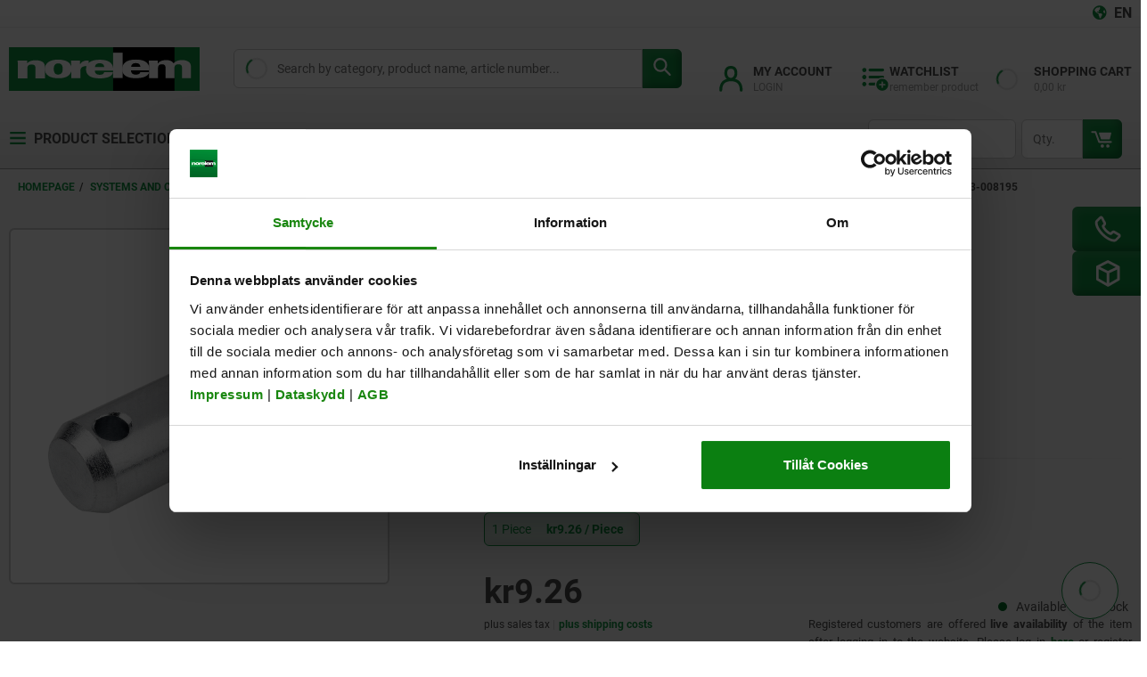

--- FILE ---
content_type: text/css;charset=UTF-8
request_url: https://norelem.se/_ui/responsive/theme-norelem/css/chunk-f54ab0696b8f11535627.css
body_size: 83
content:
.details-tab__wrapper,.download-tab__wrapper{display:flex;flex-direction:column;justify-content:space-between}@media (min-width:992px){.details-tab__wrapper,.download-tab__wrapper{flex-direction:row}}.details-tab__wrapper .tabbody,.download-tab__wrapper .tabbody{display:flex;flex-direction:column}@media (min-width:768px){.details-tab__wrapper .tabbody,.download-tab__wrapper .tabbody{flex-direction:row;margin-right:2rem}}.details-tab__wrapper .tabbody .product-drawings-component,.download-tab__wrapper .tabbody .product-drawings-component{max-width:100%}@media (min-width:768px){.details-tab__wrapper .tabbody .product-drawings-component,.download-tab__wrapper .tabbody .product-drawings-component{max-width:50%}}.category-texts{display:flex;flex-direction:column;line-height:1.25rem;margin-bottom:2rem;margin-top:2rem;min-width:20rem}@media (min-width:992px){.category-texts{flex:1 0 45%;flex-direction:row;margin-right:2rem}}.category-texts__table{width:100%}.category-texts__cell{display:flex;flex-direction:column;font-size:.8125rem;padding:1rem}@media (min-width:768px){.category-texts__cell{flex-direction:row}}.category-texts__cell.-product{padding:.5rem}.category-texts__cell-headline{flex:0 0 45%;font-weight:700;padding-top:.5rem;text-transform:uppercase}.category-texts__cell-headline-backgroundcolor--norelem{background-color:var(--norelem-grey-lighter);border-radius:var(--border-radius);padding:.3rem}.category-texts__cell-headline-backgroundcolor--kipp{background-color:var(--kipp-grey-blue-lighter);border-radius:var(--border-radius);color:var(--kipp-blue);padding:.3rem}.category-texts__cell-text{flex:0 0 60%;padding:.3rem}.category-texts__description{font-weight:700;left:1rem;position:relative}.category-texts__row{display:flex;justify-content:space-between}.category-texts__line{background-image:var(--table-lines);height:.063rem}

--- FILE ---
content_type: text/css;charset=UTF-8
request_url: https://norelem.se/_ui/responsive/theme-norelem/css/chunk-236f79e0b7cfbb377aaa.css
body_size: 1637
content:
.cad-search-input{margin-right:1rem}.cad-search-input__headline{font-size:1.25rem}.cad-search-input .form-input{margin-bottom:0}.cad-search-input .form-input__control{border-bottom-right-radius:0;border-top-right-radius:0;height:2.75rem}.cad-search-input .form-button__comp{border-bottom-left-radius:0;border-top-left-radius:0;height:2.75rem;padding-left:.625rem;padding-right:0;width:2.75rem}.cad-search-input__form{display:grid;grid-template-columns:1fr auto}.cad-search-input:hover .cad-search-input__icon:after{transform:scale(1)}.cad-search-input:hover .cad-search-input__icon{color:#fff}.cad-search-input__icon{align-self:center;font-size:2rem;margin-left:auto;margin-right:1rem;position:relative;width:2rem;z-index:1}.cad-search-input__icon:after{background-color:var(--norelem-green-dark);content:"";height:2rem;position:absolute;transform:scale(0);transition:transform var(--transition-duration-default) ease-in-out;width:2rem;z-index:-1}.sidebar__content.contact .form-button__comp{width:unset}.direct-order-form{display:flex;justify-content:flex-end}@media (min-width:768px){.direct-order-form{margin-left:.5rem}}.direct-order-form .form-input__control#qty{border-bottom-right-radius:0;border-top-right-radius:0}@media (min-width:768px){.direct-order-form .form-button.form-input__button-responsive{margin-right:.5rem}}.direct-order-form .form-button__button{border-bottom-left-radius:0;border-top-left-radius:0;height:2.75rem;padding:.3rem .5rem .1rem .3rem;top:.5rem;width:2.75rem}:where(main.kipp) .direct-order-form .form-button__button{height:2.125rem;width:2.125rem}.direct-order-form .form-button__button .svg-cart{font-size:2.2rem;width:2rem}:where(main.kipp) .direct-order-form .form-button__button .svg-cart{bottom:.4rem;left:.2rem;position:relative;width:1.125rem}.direct-order-form .form-input__group #qty{flex:unset;width:4.3rem}:where(main.kipp) .direct-order-form .form-input__group #productCode{width:12rem}.direct-order-form:hover svg{transform:translateX(.1rem);transition:.3s}.direct-order-form .form-input{flex:0 0 50%;margin-bottom:.5rem;margin-right:.4rem;margin-top:.5rem;position:relative}:where(main.kipp) .direct-order-form .form-input{margin-right:1rem}.direct-order-form .form-input__control{height:2.75rem}:where(main.kipp) .direct-order-form .form-input__control{height:2.125rem}.direct-order-form .form-input__qty{flex:unset;margin-right:0}.direct-order-form__headline{font-size:.875rem}.sidebar .sticky-icon-order.direct-order-form .form-button__button{height:2.43rem;position:relative;top:.535rem;width:3rem}.sidebar .sticky-icon-order.direct-order-form .form-button__button .svg-cart{font-size:1.5rem}.sidebar{bottom:0;display:flex;left:0;position:fixed;width:100%;z-index:10001}@media (min-width:1200px){.sidebar{bottom:auto;flex-direction:column;gap:.5rem;left:auto;right:0;top:14.5rem;width:auto;z-index:6}}.sidebar__item{background:var(--norelem-green,var(--primary-button-gradient));border-radius:0;box-shadow:var(--boxshadow-green);color:var(--norelem-white,var(--kipp-blue));cursor:pointer;display:inline-block;flex-grow:1;font-size:.875rem;height:var(--sidebar-height);letter-spacing:.025rem;line-height:2.5rem;position:relative;text-align:center;transition:.3s;width:33.3334%}@media (min-width:1200px){.sidebar__item{background:var(--norelem-green,var(--sidebar-linear-gradient));border:1px solid var(--kipp-blue);border-radius:var(--border-radius)}}.sidebar__item .blurry-search{backdrop-filter:blur(--blur-size);background-color:var(--color-grey);height:100%;opacity:.9;width:100%}@media (min-width:1200px){.sidebar__item{border-bottom-left-radius:var(--border-radius);border-top-left-radius:var(--border-radius);padding:0 2rem 0 1rem;transform:translateX(calc(100% - 4.8rem));-webkit-transition:transform .5s;-moz-transition:transform .5s;-ms-transition:transform .5s;-o-transition:transform .5s;transition:transform .5s;width:unset}.sidebar__item.active,.sidebar__item:hover{transform:translateX(5%)}}:where(main.norelem) .sidebar__item.active{box-shadow:var(--boxshadow-green-active)}@media (min-width:1200px){:where(main.norelem) .sidebar__item.active{box-shadow:var(--boxshadow-green)}}:where(main.kipp) .sidebar__item.active{background:var(--primary-button-hover-gradient)}@media (min-width:1200px){:where(main.kipp) .sidebar__item.active{background:var(--background-gradient)}}.sidebar__item.active .sidebar__icon{color:var(--norelem-grey,var(--kipp-white))}@media (min-width:1200px){.sidebar__item.active .sidebar__icon{color:var(--norelem-white,var(--kipp-blue))}}.sidebar__item.active .sidebar__content{bottom:calc(var(--sidebar-height) - .0625rem);position:fixed;width:100vw}@media (min-width:1200px){.sidebar__item.active .sidebar__content{bottom:auto;cursor:auto;right:0;width:22.5rem}}.sidebar__item svg{transform:translateX(0);transition:transform .3s}@media (min-width:576px){.sidebar__item{align-items:stretch;display:flex;flex-direction:row-reverse}}.sidebar__item:not(:last-child){border-right:1px solid #fff}@media (min-width:1200px){.sidebar__item:not(:last-child){border-right:none}.sidebar__item.direct-order{display:none}}.sidebar__icon{align-items:center;color:var(--color-white);cursor:pointer;display:flex;font-size:var(--sidebar-icon-size-mobile);height:100%;justify-content:center;padding:.5rem;width:100%}@media (min-width:1200px){.sidebar__icon{color:var(--norelem-white,var(--kipp-blue));font-size:var(--sidebar-icon-size-desktop);position:relative;width:auto;z-index:0}}.sidebar__icon:focus,.sidebar__icon:hover{color:var(--color-white)}@media (min-width:1200px){.sidebar__icon:focus,.sidebar__icon:hover{color:var(--norelem-white,var(--kipp-blue))}}.sidebar__icon-bigger{font-size:var(--sidebar-icon-size)}.sidebar__content{background:var(--gradient-linear-default,var(--kipp-white));border:1px solid var(--norelem-grey,var(--kipp-grey-light));border-radius:var(--border-radius);bottom:-10000%;color:var(--text-color);display:flex;flex-direction:column;opacity:0;position:absolute;transition:right var(--transition-duration-slower) ease-in-out;width:22.5rem;z-index:1}@media (min-width:1200px){.sidebar__content{opacity:unset;top:-.063rem}}.sidebar__content-headline{font-size:1.25rem}.sidebar__content.direct-order:before{background-color:var(--norelem-grey-light,var(--kipp-white));border:1px solid;border-color:transparent var(--color-grey) var(--color-grey) transparent;left:calc(var(--position-sticky-icon, 13vw) - 1.625rem)}:where(main.kipp) .sidebar__content.direct-order:before{left:calc(var(--position-sticky-icon, 6vw) - 1.625rem)}.sidebar__content.cad:before{background-color:var(--norelem-grey-light,var(--kipp-white));border:1px solid;border-color:transparent var(--color-grey) var(--color-grey) transparent;left:calc(var(--position-sticky-icon, 80vw) - 1.625rem)}:where(main.kipp) .sidebar__content.cad:before{left:calc(var(--position-sticky-icon, 55.5vw) - 1.625rem)}.sidebar__content.contact:before{background-color:var(--norelem-white,var(--kipp-grey-blue-lighter));border:1px solid;border-color:transparent var(--color-grey) var(--color-grey) transparent;left:calc(var(--position-sticky-icon, 45vw) - 1.625rem)}:where(main.kipp) .sidebar__content.contact:before{left:calc(var(--position-sticky-icon, 31vw) - 1.625rem)}.sidebar__content.cad:before,.sidebar__content.contact:before,.sidebar__content.direct-order:before{bottom:-.5rem;content:" ";height:1rem;position:absolute;transform:rotate(45deg);transition:opacity 1s;width:1rem;z-index:2}@media (min-width:1200px){.sidebar__content.cad:before,.sidebar__content.contact:before,.sidebar__content.direct-order:before{content:none}.sidebar__content{bottom:auto;right:-1000%}}.sidebar__content .sidebar__close-icon{position:absolute;right:.5rem;top:.5rem}:where(main.norelem) .sidebar__content .sidebar__close-icon{font-size:.7rem}.sidebar__content .sidebar__close-icon .svg-icon{cursor:pointer;height:2em;width:2em;fill:var(--norelem-grey-darker,var(--kipp-grey))}.sidebar__content section{border-bottom:1px solid var(--norelem-grey);padding:1rem 2rem}.sidebar__content section h3{color:var(--color-primary);font-weight:700;margin-top:0}.sidebar__content section p{line-height:1.25rem}.sidebar__content section .phone-number{font-size:1rem;font-weight:700;line-height:.5rem;margin-top:1rem}.sidebar__content section .email-address{align-content:center;align-items:center;color:var(--norelem-green,var(--kipp-red));display:inline-flex;flex-flow:row-reverse;font-size:1rem;gap:.2rem}.sidebar__content section .email-address a:hover{color:var(--norelem-green,var(--kipp-red));text-decoration:underline}:where(main.kipp) .sidebar__content section .email-address a:hover{text-decoration-thickness:.0625rem;text-underline-offset:.3rem;transition:.5s}.sidebar__content section .email-address a{color:var(--norelem-green,var(--kipp-red));font-weight:700}.sidebar__content section .svg-search{font-size:1.5rem;vertical-align:-.3em}:where(.contact) .sidebar__content section:last-of-type{background-color:var(--norelem-white,var(--kipp-grey-blue-lighter))}.sidebar__content section:last-of-type{border-bottom:none;border-bottom-left-radius:var(--border-radius);border-top-left-radius:var(--border-radius);padding-bottom:1rem}.sidebar__content section:last-of-type p{margin-bottom:1rem}.sidebar__content .cad-search-component__headline{font-size:1.25rem}.sidebar__content .cad-search-component .form-button__button{padding:0;right:1rem;width:3rem}.sticky-icon__container{display:flex;width:100%}@media (min-width:1200px){.sticky-icon__container{display:flex;flex-direction:column;gap:.5rem}}.sticky-icon__container .direct-order-form{justify-content:center}.sticky-icon__container .form-input__group #qty{position:relative;width:20vw}.sticky-icon__container .form-input__group #productCode{width:50vw}.sticky-icon__container .sidebar__item.active .sidebar__content{bottom:4rem;left:1rem;opacity:1;transition:opacity .5s ease;width:92vw}@media (min-width:1200px){.sticky-icon__container .sidebar__item.active .sidebar__content{bottom:unset;left:auto;opacity:unset;transition:right var(--transition-duration-slow) ease-in-out;width:22.5rem}}.sticky-icon__container .direct-order-form .form-input__group{width:auto}

--- FILE ---
content_type: text/css;charset=UTF-8
request_url: https://norelem.se/_ui/responsive/theme-norelem/css/chunk-2bfc23a841eefd448bcd.css
body_size: 3216
content:
.blurry-background{backdrop-filter:blur(var(--blur-size));background:var(--blurry-background-color);bottom:0;height:100vh;left:0;overflow:hidden;position:fixed;right:0;top:0;width:100vw;z-index:var(--a02f4c10)}.novelty-badge{border-top-right-radius:var(--border-radius);clip-path:polygon(100% 0,100% 100%,0 0);color:var(--norelem-white,var(--kipp-white));height:calc(3.936rem + .563rem*var(--tag-length));position:absolute;right:0;width:calc(3.936rem + .563rem*var(--tag-length));z-index:1}.novelty-badge.-smaller-badge{height:calc(1.936rem + .563rem*var(--tag-length));width:calc(1.936rem + .563rem*var(--tag-length))}.novelty-badge.-smaller-badge .novelty-badge__text{font-size:.875rem;right:1.5rem;top:.6rem}.novelty-badge.-smaller-badge .-xsmall-text{font-size:.875rem;left:.5rem;top:.6rem}.novelty-badge.-smaller-badge .-small-text{font-size:.875rem;right:1.5rem;top:.8rem}.novelty-badge.-smaller-badge .-medium-text{font-size:.875rem;right:1.5rem;top:1rem}.novelty-badge.-smaller-badge .-large-text{font-size:.875rem;right:1.5rem;top:1.5rem}:where(main.norelem) .novelty-badge{background:linear-gradient(45deg,#013814,#118f40 70%)}:where(main.kipp) .novelty-badge{background:linear-gradient(45deg,var(--kipp-blue-dark) 0,var(--kipp-blue) 70%)}.novelty-badge__text{font-size:1.125rem;font-weight:700;position:absolute;right:.7rem;text-shadow:0 .063rem .625rem rgba(0,0,0,.35);top:1.2rem;transform:rotate(45deg)}.novelty-badge__text.-xsmall-text{left:2.7rem;top:1.2rem}.novelty-badge__text.-small-text{font-size:1rem;top:1.5rem}.novelty-badge__text.-short{font-size:.875rem}.novelty-badge__text.-medium-text{font-size:1rem;top:1.7rem}.novelty-badge__text.-large-text{font-size:1rem;top:2rem}.slider__image .novelty-badge{height:calc(5.936rem + .563rem*var(--tag-length));top:0;width:calc(5.936rem + .563rem*var(--tag-length))}.slider__image .novelty-badge__text{font-size:1.5rem;right:1.1rem;top:1.8rem}.slider__image .novelty-badge__text.-xsmall-text{left:3.6rem;top:1.8rem}.slider__image .novelty-badge__text.-small-text{right:.9rem;top:2.1rem}.slider__image .novelty-badge__text.-medium-text{right:.6rem;top:2.2rem}.slider__image .novelty-badge__text.-large-text{right:.4rem;top:2.9rem}.-mirrored{border-top-left-radius:var(--border-radius);border-top-right-radius:0;clip-path:polygon(0 0,0 100%,100% 0)}:where(main.norelem) .-mirrored{background:linear-gradient(325deg,#013814,#118f40 70%)}:where(main.kipp) .-mirrored{background:linear-gradient(325deg,var(--kipp-blue-dark) 0,var(--kipp-blue) 70%)}.-mirrored .novelty-badge__text{transform:rotate(-45deg)}ul.product__listing.product__list.familySearch{display:unset;flex-wrap:unset}.kipp-product-variants .product__listing.product__list,.nlm-product-variants .product__listing.product__list{max-width:100%}:where(main.kipp) .kipp-product-variants .product__listing.product__list,:where(main.kipp) .nlm-product-variants .product__listing.product__list{margin-left:.2rem}@media (min-width:992px){.kipp-product-variants .product__listing.product__list,.nlm-product-variants .product__listing.product__list{max-width:50%}:where(main.kipp) .kipp-product-variants .product__listing.product__list,:where(main.kipp) .nlm-product-variants .product__listing.product__list{margin-left:unset}}.family-form-tab__tile-wrapper{width:100%}@media (min-width:992px){.family-form-tab__tile-wrapper{width:55%}}.family-number.product-family-details__family-number.-mobile{height:1.5rem;margin:1rem 1rem 2.5rem;position:inherit}:where(main.kipp) .family-number.product-family-details__family-number.-mobile{height:2rem}.family-form-tile,.product-family-details__family-number{margin-bottom:1rem}.family-form-tile{background-color:var(--norelem-white,var(--kipp-white));border-radius:var(--border-radius);color:var(--norelem-grey-darker,var(--kipp-grey-dark));cursor:pointer;display:flex;flex-direction:column}:where(main.norelem) .family-form-tile{border:1px solid var(--norelem-grey)}@media (min-width:768px){:where(main.norelem) .family-form-tile{height:unset}}:where(main.norelem) .family-form-tile:hover{border:1px solid var(--norelem-grey-dark);transition:border 1s}:where(main.norelem) .family-form-tile .family-form-tile__details-text.-hover{display:block;opacity:1;transition:opacity .3s ease-in}:where(main.norelem) .family-form-tile .family-form-tile__details-icon.-hover{opacity:1;transition:opacity .5s ease-in}:where(main.norelem) .family-form-tile .family-form-tile__details-button.-hover{max-height:8rem;transition:max-height .3s ease-in-out,background-color .7s ease}@media (min-width:768px){:where(main.norelem) .family-form-tile .family-form-tile__details-button.-hover{max-height:3.5rem}}:where(main.kipp) .family-form-tile{box-shadow:var(--kipp-form-tile-shadow);height:unset;margin-left:4%;width:91%}@media (min-width:576px){:where(main.kipp) .family-form-tile{margin-left:3%;width:93%}}@media (min-width:768px){:where(main.kipp) .family-form-tile{height:9.375rem;margin-left:2%;width:95%}}:where(main.kipp) .family-form-tile:hover{background-color:var(--kipp-grey-blue-lighter);transition:.5s}:where(main.kipp) .family-form-tile:hover .form-button__comp--green{background:var(--button-hover)}:where(main.kipp) .family-form-tile__text-wrapper{display:-webkit-box;-webkit-line-clamp:3;-webkit-box-orient:vertical;overflow:hidden}@media (min-width:768px){.family-form-tile{flex-direction:row;margin-left:1rem;min-width:40rem;width:95%}}.family-form-tile__picture{align-self:center;flex:0 0 25%;padding:1rem;width:100%}@media (min-width:768px){.family-form-tile__picture{flex:0 0 25%;width:100%}}.family-form-tile__picture .lazy-img{max-height:5rem;position:relative}@media (min-width:768px){.family-form-tile__picture .lazy-img{top:1.5rem;width:8rem}}.family-form-tile__details{flex:1 1 35%;font-weight:700;margin:2rem 2rem 2rem 0;padding:1rem}@media (min-width:768px){.family-form-tile__details{flex:1 1 35%;margin:unset}}.family-form-tile__details-title{font-size:1.25rem}.family-form-tile__pricing{border-bottom-right-radius:var(--border-radius);display:flex;position:relative}.family-form-tile__pricing.price-wrap{flex-direction:column}@media (min-width:576px){.family-form-tile__pricing.price-wrap{flex-direction:row}}@media (min-width:768px){.family-form-tile__pricing.price-wrap{flex-direction:column}}.family-form-tile__pricing.price-wrap button.form-button__comp{width:100%}:where(main.norelem) .family-form-tile__pricing{background-image:var(--grey-radial-gradient)}:where(main.kipp) .family-form-tile__pricing{background-color:var(--kipp-grey-blue-lighter);flex-wrap:wrap;justify-content:center}.family-form-tile__pricing .form-button{display:flex;justify-content:center;margin:2rem;white-space:nowrap}@media (min-width:768px){.family-form-tile__pricing .form-button{margin:unset;margin-bottom:1rem}.family-form-tile__pricing .form-button__comp{margin:0 1rem;width:100%}}.family-form-tile__pricing .pricing-shipping{font-size:.625rem;font-weight:400;line-height:.5rem;margin-top:.4rem}@media (min-width:768px){.family-form-tile__pricing{border-top-right-radius:var(--border-radius);flex:1 1 35%;flex-direction:column}}.family-form-tile__pricing-wrapper{flex:1 0 35%;flex-direction:row;font-size:1rem;font-weight:700;padding:1rem}.family-form-tile__pricing-wrapper.price-wrap{align-self:flex-end}@media (min-width:576px){.family-form-tile__pricing-wrapper.price-wrap{align-self:unset}}:where(main.kipp) .family-form-tile__pricing-wrapper{color:var(--kipp-blue)}:where(main.kipp) .family-form-tile__pricing-wrapper .pricing-shipping,:where(main.kipp) .family-form-tile__pricing-wrapper .product-price__shipping-info{color:var(--kipp-black)}@media (min-width:768px){.family-form-tile__pricing-wrapper{flex:1 0 35%;flex-direction:column;text-align:right}}.family-form-tile__details-button{align-items:center;background-color:var(--norelem-green,var(--kipp-red));border-bottom-left-radius:var(--border-radius);border-bottom-right-radius:var(--border-radius);bottom:0;box-shadow:var(--boxshadow-green);color:#fff;display:flex;font-weight:700;justify-content:center;max-height:0;position:absolute;text-transform:uppercase;transition:max-height .3s ease-in-out,background-color .7s ease;width:100%}.family-form-tile__details-button:hover{background-color:var(--button-hover);box-shadow:var(--boxshadow-green-hover);color:var(--norelem-white)}.family-form-tile__details-button:hover svg{transform:translateX(.1rem);transition:transform .3s}.family-form-tile .family-form-tile__details-text{display:none;opacity:0;padding:2.6rem 0;transition:opacity .3s ease-in}@media (min-width:768px){.family-form-tile .family-form-tile__details-text{padding:2rem 0}}.family-form-tile__details-icon{font-size:1.25rem;font-weight:700;margin-left:.25rem;opacity:0;position:absolute}.family-form-tile__image-badge-wrapper{display:flex;flex-direction:column}@media (min-width:768px){.family-form-tile__image-badge-wrapper{display:unset}}.family-form-tile__badge-wrapper{display:flex;flex-direction:row-reverse;justify-content:space-between}@media (min-width:768px){.family-form-tile__badge-wrapper{display:unset;position:absolute}}.family-form-tile .novelty-badge{position:relative}.family-form-tile .novelty-badge.-mirrored .-xsmall-text{left:1.1rem;top:1.1rem}@media (min-width:768px){.family-form-tile .novelty-badge.-mirrored .-xsmall-text{left:.5rem;top:.6rem}}.family-form-tile .novelty-badge__text{right:2.7rem}.family-form-tile.-additional{flex-direction:row}.family-form-tile.-additional .family-form-tile__additional-icon{align-self:center;color:var(--kipp-blue,var(--norelem-green));font-size:2rem;margin-left:1rem}.family-form-tile.-additional .additional-products-name{font-size:1.25rem}.family-form-tile.-additional .family-form-tile__details,.family-form-tile.-category .family-form-tile__details{align-items:flex-start;display:flex;flex-flow:column;font-size:1rem;justify-content:center;margin-right:0}@media (min-width:768px){.family-form-tile.-additional .family-form-tile__details,.family-form-tile.-category .family-form-tile__details{font-size:1.25rem;margin-right:2rem}}.family-form-tile.-additional .family-form-tile__arrow-wrapper,.family-form-tile.-category .family-form-tile__arrow-wrapper{display:flex;flex-direction:column;justify-content:center;position:relative}.family-form-tile.-additional .family-form-tile__arrow-wrapper.-additional-arrow,.family-form-tile.-category .family-form-tile__arrow-wrapper.-additional-arrow{margin-bottom:unset}@media (min-width:768px){.family-form-tile.-additional .family-form-tile__arrow-wrapper,.family-form-tile.-category .family-form-tile__arrow-wrapper{margin-bottom:1rem}}.family-form-tile.-additional .family-form-tile__picture,.family-form-tile.-category .family-form-tile__picture{padding:0}@media (min-width:768px){.family-form-tile.-additional .family-form-tile__picture,.family-form-tile.-category .family-form-tile__picture{padding:1rem}}.family-form-tile.-additional .family-form-tile__icon,.family-form-tile.-category .family-form-tile__icon{color:var(--norelem-white,var(--kipp-white));font-size:2rem;margin:1rem 1.5rem 1rem auto;position:relative;z-index:1}@media (min-width:768px){.family-form-tile.-additional .family-form-tile__icon,.family-form-tile.-category .family-form-tile__icon{color:var(--norelem-green,var(--kipp-red));font-size:2.5rem;transition:.4s ease}}.family-form-tile.-additional .family-form-tile__icon:after,.family-form-tile.-category .family-form-tile__icon:after{background-color:var(--norelem-green,var(--kipp-red));border-radius:var(--border-radius);box-shadow:var(--boxshadow-green);content:"";height:2rem;opacity:1;position:absolute;width:2rem;z-index:-1}@media (min-width:768px){.family-form-tile.-additional .family-form-tile__icon:after,.family-form-tile.-category .family-form-tile__icon:after{animation-duration:.8s;animation-name:categoryButtonOffHover;height:2.5rem;transform:scale(0);transition:all .4s cubic-bezier(1,-.6,.53,.915);width:2.5rem}}.family-form-tile.-additional:hover .family-form-tile__icon:after,.family-form-tile.-category:hover .family-form-tile__icon:after{opacity:1;transform:scale(1)}@media (min-width:768px){.family-form-tile.-additional:hover .family-form-tile__icon:after,.family-form-tile.-category:hover .family-form-tile__icon:after{animation-duration:1s;animation-name:categoryButtonOnHover;transition:all 1s cubic-bezier(.745,-.09,.15,1.62)}}.family-form-tile.-additional:hover .family-form-tile__icon,.family-form-tile.-category:hover .family-form-tile__icon{color:var(--norelem-white,var(--kipp-white));transition:2s ease}@keyframes categoryButtonOnHover{0%{opacity:0}50%{opacity:.5}to{opacity:1}}@keyframes categoryButtonOffHover{0%{opacity:1}20%{opacity:1}40%{opacity:1}80%{opacity:.5}to{opacity:0}}:where(main.kipp) .side-panel .progress-box{background-color:var(--kipp-grey-blue-light,var(--norelem-white));border:1px solid var(--norelem-grey-light,var(--kipp-blue-light))}.progress-box{background-color:var(--norelem-white,var(--kipp-white));border:1px solid var(--kipp-white,var(--norelem-grey-light));border-radius:var(--border-radius);display:flex;height:50%;min-height:6.75rem;padding:1.5rem}.progress-box__content-wrapper{display:flex;flex:1;flex-direction:column;justify-content:center}.progress-box__heading{font-size:1.125rem;font-weight:700;line-height:1}.progress-box__text{margin-top:.25rem}.progress-box__amount{color:var(--color-primary);font-weight:700}.progress-box__progress-bar-container{background:#e6e6e6;border:var(--default-border);border-radius:.625rem;height:.5rem;margin-top:.5rem;position:relative}.progress-box__progress-bar{background-color:var(--color-primary);border-radius:.625rem;box-shadow:inset .25rem .25rem .625rem rgba(221,238,227,.25),inset -.25rem -.25rem .625rem rgba(1,56,20,.5);height:.75rem;position:absolute;top:-.1875rem;transition:width .5s ease-in-out;width:0}.progress-box__icon{color:var(--color-primary);font-size:2rem;margin-right:1.5rem}.progress-box .progress-box__icon-wrapper.-center{margin-bottom:auto;margin-top:auto}.side-panel{background:var(--background-color);border-bottom-left-radius:var(--border-radius);border-top-left-radius:var(--border-radius);display:flex;flex-direction:column;overflow:auto;position:fixed;right:0;top:4.6875rem;width:100vw;z-index:10003}:where(main.norelem) .side-panel{height:calc(100vh - 4.6875rem);top:4.6875rem}:where(main.kipp) .side-panel{height:calc(100vh - 4.375rem);top:4.375rem}@media (min-width:768px){.side-panel{height:100vh;top:0;width:40.625rem}}.side-panel__faded-border-mobile{margin-top:1rem}.side-panel__close-icon{cursor:pointer;position:absolute;right:.625rem;top:.625rem}:where(main.norelem) .side-panel__close-icon{font-size:1.125rem}:where(main.kipp) .side-panel__close-icon{font-size:1.5rem}.side-panel .progress-box{height:6rem;margin-top:2rem;min-height:4.5rem}@media (min-width:768px){.side-panel .progress-box{height:4.5rem}}.side-panel .progress-box:last-of-type{margin-top:1rem}.side-panel .progress-box__heading,.side-panel .progress-box__text{font-size:.75rem}.side-panel .progress-box__text{margin-top:.15rem}.side-panel .progress-box .svg-icon{height:1.25rem;width:1.5rem}.side-panel .progress-box__progress-bar{height:.625rem;top:-.1175rem}.side-panel .progress-box__progress-bar-container{min-height:.5rem}.side-panel__added-article-wrapper{background:#fff;border-top-left-radius:var(--border-radius);padding:1.5rem 1.5rem .7rem}@media (min-width:768px){.side-panel__added-article-wrapper{padding:1.5rem 1.5rem .5rem}}.side-panel__added-article-wrapper.-bigger{padding:3.5rem 1.5rem}.side-panel__added-article-text-wrapper{padding-left:1.5rem}.side-panel__added-article-content{align-items:center;display:flex;flex-direction:column;padding-top:2rem}@media (min-width:768px){.side-panel__added-article-content{align-items:flex-start;flex-direction:row}}.side-panel__added-article-title{display:-webkit-box;font-family:var(--font-family-faux-bold,var(--font-family-text));font-size:.875rem;font-weight:700;padding-top:.5rem;-webkit-line-clamp:2;-webkit-box-orient:vertical;overflow:hidden}.side-panel__added-article-image{height:8.4375rem;margin-bottom:1rem;width:12.5rem}@media (min-width:768px){.side-panel__added-article-image{margin-bottom:0}}.side-panel__added-article-image .lazy-img{aspect-ratio:200/135;height:8.4375rem;width:12.5rem}.side-panel__added-article-price{color:var(--color-primary);font-family:var(--font-family-faux-bold,var(--font-family-text));font-weight:700;padding-top:.5rem}.side-panel__check-container{align-items:center;background:linear-gradient(0deg,#006b25,#118f40);border-radius:50%;display:flex;flex:0 0 1.5rem;height:1.5rem;justify-content:center;margin-right:1rem}.side-panel__check-container .svg-check-panel{height:.5625rem;width:.8125rem}.side-panel__added-article-headline{align-items:center;color:var(--color-primary);display:flex;font-family:var(--font-family-faux-bold,var(--font-family-text));font-size:1rem;font-weight:700;line-height:1}@media (min-width:768px){.side-panel__added-article-headline{font-size:1.5rem}}.side-panel__added-article-headline.-has-error{color:var(--text-color)}.side-panel__added-article-headline.-has-error .side-panel__check-container{background:linear-gradient(0deg,#8d2121 0,var(--norelem-red,var(--kipp-red)) 100%)}.side-panel__added-article-headline.-has-error .svg-xmark{fill:#fff}.side-panel .product-name{display:-webkit-box;-webkit-line-clamp:3;-webkit-box-orient:vertical;overflow:hidden}.side-panel__additional-products-wrapper,.side-panel__suggested-products-wrapper{padding-left:1.5rem;padding-right:1.5rem;padding-top:2rem}.side-panel__additional-products-heading,.side-panel__suggested-products-heading{color:var(--color-primary);font-family:var(--font-family-faux-bold,var(--font-family-text));font-size:1.25rem;font-weight:700;padding-bottom:1.25rem}.side-panel .family-form-tile{margin:0 0 1.25rem;min-width:unset;width:100%}.side-panel .family-form-tile:last-of-type{margin-bottom:4rem}@media (min-width:768px){.side-panel .family-form-tile:last-of-type{margin-bottom:1.25rem}.side-panel .family-form-tile{height:9.375rem}}.side-panel .family-form-tile__pricing{border-bottom-left-radius:var(--border-radius);border-top-right-radius:0}@media (min-width:768px){.side-panel .family-form-tile__pricing{border-bottom-left-radius:0;border-top-right-radius:var(--border-radius)}}.side-panel__button-wrapper{background:#fff;height:9.25rem;padding:1.5625rem 1.5rem 2rem}@media (min-width:768px){.side-panel__button-wrapper{height:6.25rem}}.side-panel__button-wrapper.--mobile{padding:2rem 0}.side-panel__button-container{align-items:center;display:flex;flex-direction:column;height:100%;justify-content:space-between}.side-panel__button-container .form-button{margin-bottom:1rem;width:100%}.side-panel__button-container .form-button .form-button__comp{width:100%}@media (min-width:768px){.side-panel__button-container{flex-direction:row;padding-right:1.0625rem}.side-panel__button-container .form-button{margin-bottom:unset;width:auto}.side-panel__button-container .form-button .form-button__comp{width:auto}}.side-panel .variant-size{background-color:var(--norelem-grey-lighter,var(--kipp-grey-blue-light));border-radius:var(--border-radius);display:inline-block;font-size:.875rem;font-weight:400;margin-top:.25rem;padding:.2rem .5rem;transition:.3s ease-in}.side-panel .category-name{font-family:var(--font-family-faux-bold,var(--font-family-text));font-size:1rem;font-weight:700;margin-bottom:.5rem}.side-panel .family-form-tile .family-number{font-size:.9375rem;margin-bottom:.375rem;padding:.125rem .375rem}.side-panel .family-form-tile:hover .variant-size{background-color:var(--kipp-white,var(--norelem-green-light));color:var(--color-primary)}:where(main.kipp) .side-panel .family-form-tile:hover .variant-size{color:var(--text-color)}.side-panel .family-form-tile:hover .category-name{color:var(--norelem-green)}.slide-left-enter-active,.slide-left-leave-active{transition:transform 1s ease}.slide-left-enter-from,.slide-left-leave-to{transform:translateX(62.5rem)}

--- FILE ---
content_type: text/javascript;charset=UTF-8
request_url: https://norelem.se/_ui/responsive/theme-norelem/js/chunk-f7e99fe9941023370f85.js
body_size: 247
content:
"use strict";(self.webpackChunkkippfrontend=self.webpackChunkkippfrontend||[]).push([[804],{8423:(e,n,t)=>{t.r(n),t.d(n,{default:()=>a});var o=t(6934);var r=function(e,n,t,o){return new(t||(t=Promise))((function(r,i){function a(e){try{s(o.next(e))}catch(e){i(e)}}function c(e){try{s(o.throw(e))}catch(e){i(e)}}function s(e){var n;e.done?r(e.value):(n=e.value,n instanceof t?n:new t((function(e){e(n)}))).then(a,c)}s((o=o.apply(e,n||[])).next())}))};const i=(0,o.pM)({provide(){return{accordion:{count:0,name:this.name,items:[]}}},props:{name:{type:String,default:"",required:!0},collapse:{type:Boolean,default:!1},viewport:{type:String,default:"",validator:function(e){return-1!==["","tn","xs","sm","md","lg"].indexOf(e)}}},mounted(){return r(this,void 0,void 0,(function*(){if(this.$refs.accordion.classList.contains("facet-categories")){const e=e=>new Promise((n=>setTimeout(n,e)));for(;;){if(ACC.refinements){ACC.refinements.bindMoreCategories();break}yield e(500)}}}))}});const a=(0,t(6262).A)(i,[["render",function(e,n,t,r,i,a){return(0,o.uX)(),(0,o.CE)("div",{ref:"accordion",class:(0,o.C4)([[e.collapse?"-collapse":"",e.viewport.length?e.viewport:""],"acc-tab"])},[(0,o.RG)(e.$slots,"default")],2)}]])}}]);

--- FILE ---
content_type: text/javascript;charset=UTF-8
request_url: https://norelem.se/_ui/responsive/theme-norelem/js/chunk-397238cfaabe19b9d25a.js
body_size: 2029
content:
"use strict";(self.webpackChunkkippfrontend=self.webpackChunkkippfrontend||[]).push([[2886,2134,4582],{2134:(n,t,e)=>{e.r(t),e.d(t,{default:()=>k});var a=e(6934);const o={class:"cad-search-input"},c={class:"cad-search-input__headline"},i={class:"cad-search-input__paragraph"},s=["action"],r=["value"];var d=e(2750),l=e(2037),p=e(2533);const u=(0,a.pM)({components:{SvgIcon:d.A,FormButton:l.default,FormInput:p.default},props:{cadAction:String},computed:{translations:()=>DS.translations,cadReferrer:()=>window.location.href.split("?")[0]}});const k=(0,e(6262).A)(u,[["render",function(n,t,e,d,l,p){const u=(0,a.g2)("form-input"),k=(0,a.g2)("svg-icon"),m=(0,a.g2)("form-button");return(0,a.uX)(),(0,a.CE)("div",o,[(0,a.Lk)("h3",c,(0,a.v_)(n.translations.components.cadSearchHeading),1),(0,a.Lk)("p",i,(0,a.v_)(n.translations.components.cadSearchSubheading),1),(0,a.Lk)("form",{id:"cadSearchComponentForm",class:"cad-search-input__form",action:n.cadAction,method:"get",autocomplete:"off"},[(0,a.bF)(u,{class:"cad-search-input__input",name:"productCode",placeholder:n.translations.components.cadSearchOrderNumber},null,8,["placeholder"]),(0,a.bF)(m,{class:"cad-search-input__submit","is-button":!0,"is-green":!0},{default:(0,a.k6)((()=>[(0,a.bF)(k,{name:"search"})])),_:1}),(0,a.Lk)("input",{type:"hidden",name:"referrer",value:n.cadReferrer},null,8,r)],8,s)])}]])},4582:(n,t,e)=>{e.r(t),e.d(t,{default:()=>u});var a=e(6934);const o=["action"],c={class:"direct-order-form"},i=["value"];var s=e(2750),r=e(2037),d=e(2533),l=e(312);const p={components:{FormInput:d.default,SvgIcon:s.A,FormButton:r.default},props:{action:String,placeholder:String,min:Number,max:Number,maxLength:Number},computed:{config:()=>DS.config,translations:()=>DS.translations},methods:{async coveoTrackingAddToCart(n){n.preventDefault();const t=this.action,e=new FormData(n.target);await fetch(t,{method:"POST",headers:{"Content-Type":"application/x-www-form-urlencoded"},body:new URLSearchParams(e)}).then((n=>n.text())).then((n=>{try{const t=JSON.parse(n),e=!0;t.success&&null!==t.data?l.A.cartAction(n,e,void 0,void 0,void 0):""!==t.message&&console.log(t.message),t.location&&(window.location.href=t.location)}catch(n){console.error("Failed to parse response as JSON:",n)}})).catch((n=>{console.error("Fetch error:",n)}))}}};const u=(0,e(6262).A)(p,[["render",function(n,t,e,s,r,d){const l=(0,a.g2)("form-input"),p=(0,a.g2)("svg-icon"),u=(0,a.g2)("form-button");return(0,a.uX)(),(0,a.CE)("form",{id:"quickAddForm",action:e.action,method:"post",modelAttribute:"quickAddForm",onSubmit:t[0]||(t[0]=(...n)=>d.coveoTrackingAddToCart&&d.coveoTrackingAddToCart(...n))},[(0,a.Lk)("div",c,[(0,a.bF)(l,{id:"productCode",ref:"inputCode",placeholder:d.translations.stickyicon.orderArtNr,class:"form-input",name:"productCode",type:"text"},null,8,["placeholder"]),(0,a.bF)(l,{id:"qty",ref:"inputQty",placeholder:d.translations.stickyicon.orderQuantity,class:"form-input form-input__qty",max:"99999","max-length":"5",min:"1",name:"qty",type:"text"},null,8,["placeholder"]),(0,a.bF)(u,{"is-button":!0,"is-green":!0,class:"form-input__button form-input__button-responsive","data-id":"direct-order-submit"},{default:(0,a.k6)((()=>[(0,a.bF)(p,{name:"cart"})])),_:1}),(0,a.Lk)("div",null,[(0,a.Lk)("input",{value:d.config.CSRFToken,name:"CSRFToken",type:"hidden"},null,8,i)])])],40,o)}]])},2886:(n,t,e)=>{e.r(t),e.d(t,{default:()=>j});var a=e(6934);const o={class:"sticky-icon__container sidebar__icon-bigger"};const c={class:"sidebar__item cad","data-id":"sidebar__cad"},i={class:"sidebar__icon"},s={class:"sidebar__content cad"},r={class:"sidebar__close-icon"};var d=e(2750),l=e(2134);const p={components:{SvgIcon:d.A,CadSearchInput:l.default},props:{cadAction:String},computed:{translations:()=>DS.translations}};var u=e(6262);const k=(0,u.A)(p,[["render",function(n,t,e,o,d,l){const p=(0,a.g2)("svg-icon"),u=(0,a.g2)("cad-search-input");return(0,a.uX)(),(0,a.CE)("div",c,[(0,a.Lk)("span",i,[(0,a.bF)(p,{name:"cad"})]),(0,a.Lk)("div",s,[(0,a.Lk)("div",r,[(0,a.bF)(p,{name:"close"})]),(0,a.Lk)("section",null,[(0,a.bF)(u,{"cad-action":e.cadAction},null,8,["cad-action"])])])])}]]),m={class:"sidebar__item contact","data-id":"sidebar__contact"},_={class:"sidebar__icon"},b={class:"sidebar__content contact"},g={class:"sidebar__close-icon"},h={class:"sidebar__content-section"},f={class:"sidebar__content-headline"},v={class:"sidebar__content-paragraph"},S={class:"phone-number"},y={key:0,class:"phone-number"},L={class:"sidebar__content-paragraph"},F={class:"sidebar__content-section"},A={class:"sidebar__content-paragraph"},C={class:"email-address"},w=["href"],I={class:"sidebar__content-section"},T={class:"sidebar__content-paragraph"};var D=e(2037);const P={components:{FadedBorder:e(6926).default,SvgIcon:d.A,FormButton:D.default},props:{linkedPage:String,showSecondPhoneNumber:{type:Boolean,default:!1}},computed:{translations:()=>DS.translations,isKipp:()=>DS.flags.isKipp}},x=(0,u.A)(P,[["render",function(n,t,e,o,c,i){const s=(0,a.g2)("svg-icon"),r=(0,a.g2)("faded-border"),d=(0,a.g2)("form-button");return(0,a.uX)(),(0,a.CE)("div",m,[(0,a.Lk)("span",_,[(0,a.bF)(s,{name:"phone"})]),(0,a.Lk)("div",b,[(0,a.Lk)("div",g,[(0,a.bF)(s,{name:"close"})]),(0,a.Lk)("section",h,[(0,a.Lk)("h3",f,(0,a.v_)(i.translations.stickyicon.contactHeadline),1),(0,a.Lk)("p",v,(0,a.v_)(i.translations.stickyicon.contactText1),1),(0,a.Lk)("p",S,(0,a.v_)(i.translations.stickyicon.contactPhone),1),e.showSecondPhoneNumber?((0,a.uX)(),(0,a.CE)("p",y,(0,a.v_)(i.translations.stickyicon.contactPhone2),1)):(0,a.Q3)("v-if",!0),(0,a.Lk)("p",L,(0,a.v_)(i.translations.stickyicon.contactOpenHours),1)]),i.isKipp?((0,a.uX)(),(0,a.Wv)(r,{key:0})):(0,a.Q3)("v-if",!0),(0,a.Lk)("section",F,[(0,a.Lk)("p",A,(0,a.v_)(i.translations.stickyicon.contactText2),1),(0,a.Lk)("span",C,[(0,a.Lk)("a",{href:`mailto:${i.translations.stickyicon.contactEmail}`,class:"email-address-link"},(0,a.v_)(i.translations.stickyicon.contactEmail),9,w),(0,a.bF)(s,{name:"mail"})])]),i.isKipp?((0,a.uX)(),(0,a.Wv)(r,{key:1})):(0,a.Q3)("v-if",!0),(0,a.Lk)("section",I,[(0,a.Lk)("p",T,(0,a.v_)(i.translations.stickyicon.contactText3),1),(0,a.bF)(d,{"has-icon":!0,"is-green":!0,"linked-page":e.linkedPage},{default:(0,a.k6)((()=>[(0,a.eW)((0,a.v_)(i.translations.stickyicon.contactButtonContactPage),1)])),_:1},8,["linked-page"])])])])}]]),N=["href"],E={class:"sidebar__icon"};const X={components:{SvgIcon:d.A},props:{linkUrl:String},computed:{urlLinkedIn:()=>DS.urls.misc.linkedin,showStickyIcon:()=>DS.flags.showLinkedInStickyIcon}},B=(0,u.A)(X,[["render",function(n,t,e,o,c,i){const s=(0,a.g2)("svg-icon");return i.showStickyIcon?((0,a.uX)(),(0,a.CE)("a",{key:0,class:"sidebar__item cad linkedin","data-id":"sidebar__linkedin",href:i.urlLinkedIn,target:"_blank"},[(0,a.Lk)("span",E,[(0,a.bF)(s,{name:"social-media-linkedin"})])],8,N)):(0,a.Q3)("v-if",!0)}]]),O={class:"sidebar__item direct-order","data-id":"sidebar__direct-order"},R={class:"sidebar__icon sidebar__icon-bigger"},K={class:"sidebar__content direct-order"},Q={class:"sidebar__close-icon"},q={class:"sidebar__content-section"},H={class:"sidebar__content-headline"},W={class:"sidebar__content-paragraph"},J=["value"];var U=e(4582);const M={components:{SvgIcon:d.A,DirectOrderForm:U.default},props:{action:String},computed:{config:()=>DS.config,translations:()=>DS.translations}},$={components:{StickyIconLinkedIn:B,StickyIconOrder:(0,u.A)(M,[["render",function(n,t,e,o,c,i){const s=(0,a.g2)("svg-icon"),r=(0,a.g2)("direct-order-form");return(0,a.uX)(),(0,a.CE)("div",O,[(0,a.Lk)("span",R,[(0,a.bF)(s,{name:"direct-order"})]),(0,a.Lk)("div",K,[(0,a.Lk)("div",Q,[(0,a.bF)(s,{name:"close"})]),(0,a.Lk)("section",q,[(0,a.Lk)("h3",H,(0,a.v_)(i.translations.stickyicon.orderTitle),1),(0,a.Lk)("p",W,(0,a.v_)(i.translations.stickyicon.orderText),1),(0,a.bF)(r,{action:e.action,class:"sticky-icon-order"},{default:(0,a.k6)((()=>[(0,a.Lk)("div",null,[(0,a.Lk)("input",{value:i.config.CSRFToken,name:"CSRFToken",type:"hidden"},null,8,J)])])),_:1},8,["action"])])])])}]]),StickyIconContact:x,StickyIconCad:k},props:{action:String,linkedPage:String,cadAction:String,showSecondPhoneNumber:{type:Boolean,default:!1}},computed:{isKipp:()=>DS.flags.isKipp,translations:()=>DS.translations}},j=(0,u.A)($,[["render",function(n,t,e,c,i,s){const r=(0,a.g2)("sticky-icon-order"),d=(0,a.g2)("sticky-icon-contact"),l=(0,a.g2)("sticky-icon-cad"),p=(0,a.g2)("sticky-icon-linked-in");return(0,a.uX)(),(0,a.CE)("div",o,[(0,a.bF)(r,{action:e.action},null,8,["action"]),(0,a.bF)(d,{"linked-page":e.linkedPage,"show-second-phone-number":e.showSecondPhoneNumber},null,8,["linked-page","show-second-phone-number"]),(0,a.bF)(l,{"cad-action":e.cadAction},null,8,["cad-action"]),(0,a.bF)(p)])}]])}}]);

--- FILE ---
content_type: application/x-javascript
request_url: https://consentcdn.cookiebot.com/consentconfig/2dbedacd-fe16-47db-a05b-e9e247506160/norelem.se/configuration.js
body_size: 172
content:
CookieConsent.configuration.tags.push({id:178819498,type:"script",tagID:"",innerHash:"",outerHash:"",tagHash:"12024698975065",url:"https://consent.cookiebot.com/uc.js",resolvedUrl:"https://consent.cookiebot.com/uc.js",cat:[1]});CookieConsent.configuration.tags.push({id:178819499,type:"script",tagID:"",innerHash:"",outerHash:"",tagHash:"6740014404342",url:"",resolvedUrl:"",cat:[3,4]});CookieConsent.configuration.tags.push({id:178819500,type:"script",tagID:"",innerHash:"",outerHash:"",tagHash:"4305010243591",url:"https://norelem.se/wro/all_responsive.js?v20251107",resolvedUrl:"https://norelem.se/wro/all_responsive.js?v20251107",cat:[1]});CookieConsent.configuration.tags.push({id:178819501,type:"script",tagID:"",innerHash:"",outerHash:"",tagHash:"17252061598717",url:"https://norelem.se/wro/norelem_responsive.js?v20251107",resolvedUrl:"https://norelem.se/wro/norelem_responsive.js?v20251107",cat:[3,4,5]});CookieConsent.configuration.tags.push({id:178819502,type:"iframe",tagID:"",innerHash:"",outerHash:"",tagHash:"10907072456544",url:"https://www.youtube.com/embed/__oT3J-8iyM?si=Q8ADIZii3lU0FScm?rel=0",resolvedUrl:"https://www.youtube.com/embed/__oT3J-8iyM?si=Q8ADIZii3lU0FScm?rel=0",cat:[4]});

--- FILE ---
content_type: image/svg+xml
request_url: https://norelem.se/medias/norelem-logo.svg?context=bWFzdGVyfHJvb3R8MjIzM3xpbWFnZS9zdmcreG1sfGFEUXpMMmhrWkM4NE9ESXdOamMwTXpZek5ESXlMMjV2Y21Wc1pXMWZiRzluYnk1emRtY3w1NmViZGE4NTk1YWUxNjkxYjgzODNjOWNhZjY4ZGEwNGEwODZmODljNmUzMjY1NGY5M2RlNGQxNjBjNTM5ZWQ1
body_size: 526
content:
<svg xmlns="http://www.w3.org/2000/svg" viewBox="112 200 616 141">
  <style>
    .st1{fill:#fff}
  </style>
  <path style="fill:#108f3f" d="M112.16 199.14h616.22v141.73H112.16z"/>
  <path d="M448.66 199.14h198.35v141.73H448.66z"/>
  <path class="st1" d="m140.94 255.6-.82-12.13h30.68l.33 8.73c3.75-4.31 10.28-9.98 27.25-9.98 30.03 0 30.03 15.87 30.03 23.7v34.47h-30.68v-32.65c0-3.97 0-12.02-12.56-12.02-13.71 0-13.71 9.98-13.71 12.02v32.65h-30.52V255.6z"/>
  <path class="st1" d="M271.59 240.05c24.2 0 43.06 9.3 43.06 29.48 0 8.28-3.12 16.67-10.84 22.56-6.24 4.65-15.44 8.16-30.73 8.16-16.48 0-27.17-3.06-34.45-8.39-8.61-6.24-10.69-14.74-10.69-21.66 0-17.45 14.1-30.15 43.65-30.15zm-11.13 43.76c3.27 4.31 8.31 4.54 10.84 4.54 12.17 0 14.55-10.09 14.55-18.03 0-9.86-3.12-18.14-14.25-18.14-12.32 0-14.7 9.64-14.7 18.14-.01 3.74.44 9.3 3.56 13.49z"/>
  <path class="st1" d="m313.25 255.49-.79-12.13h28.99l.48 11.79c6.81-12.7 21.23-12.36 28.04-12.25v18.25c-3.49-.23-4.28-.34-6.34-.34-18.22 0-20.75 9.18-20.75 15.31v24.15h-29.63v-44.78z"/>
  <path class="st1" d="M389.75 275.26c0 3.06 0 13.83 15.81 13.83 8.23 0 13.34-2.95 14.16-8.28h28.81c-2.3 14.29-21.73 19.84-43.13 19.84-28.81 0-44.29-9.98-44.29-28.8 0-19.05 13.5-31.41 43.96-31.41 23.05 0 33.75 6.46 39.35 14.51 3.62 4.88 4.61 10.32 4.61 20.3h-59.28zm30.13-11.56c-.33-3.29-1.32-11.91-14.82-11.91s-14.65 9.18-14.98 11.91h29.8z"/>
  <path class="st1" d="M448.49 217.7h30.95v81.86h-30.95V217.7z"/>
  <path class="st1" d="M506.53 274.74c0 3.06 0 13.83 15.8 13.83 8.23 0 13.33-2.95 14.16-8.28h28.81c-2.3 14.29-21.73 19.84-43.13 19.84-28.81 0-44.29-9.98-44.29-28.8 0-19.05 13.5-31.41 43.96-31.41 23.05 0 33.75 6.46 39.35 14.51 3.62 4.88 4.61 10.32 4.61 20.3h-59.27zm30.13-11.56c-.33-3.29-1.32-11.91-14.82-11.91s-14.65 9.18-14.98 11.91h29.8z"/>
  <path class="st1" d="M564.67 255.9c0-1.36-.62-11.23-.62-12.93h28.85l.31 9.41c5.58-7.37 14.58-10.77 26.37-10.77 4.5 0 19.39.57 24.51 10.54 7.29-8.84 19.39-10.66 27.46-10.66 14.58 0 21.56 5.56 24.51 8.84 4.19 4.88 4.19 11.79 4.19 18.37v31.18h-29.16v-32.2c0-5.78 0-12.59-11.63-12.59-3.88 0-8.22 1.02-10.86 4.76-.93 1.36-1.55 3.17-1.55 8.05v31.97h-29.16v-32.43c0-5.1 0-12.36-11.63-12.36-9.93 0-12.41 6.01-12.41 12.36v32.43h-29.16V255.9z"/>
</svg>
